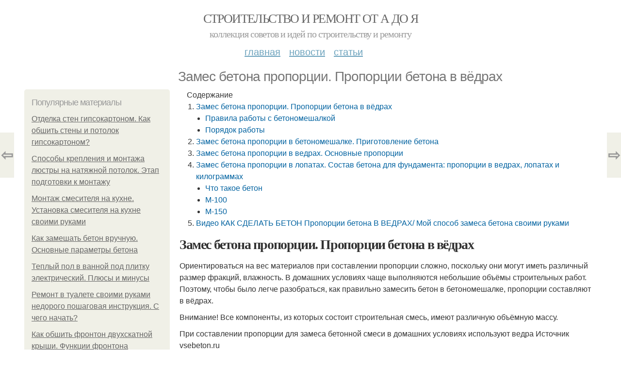

--- FILE ---
content_type: text/html; charset=utf-8
request_url: https://aystroika.info/stati/zames-betona-proporcii-proporcii-betona-v-vyodrah
body_size: 14800
content:
<!DOCTYPE html PUBLIC "-//W3C//DTD XHTML+RDFa 1.0//EN"
  "http://www.w3.org/MarkUp/DTD/xhtml-rdfa-1.dtd">
<html xmlns="http://www.w3.org/1999/xhtml" xml:lang="ru" version="XHTML+RDFa 1.0" dir="ltr"
  xmlns:content="http://purl.org/rss/1.0/modules/content/"
  xmlns:dc="http://purl.org/dc/terms/"
  xmlns:foaf="http://xmlns.com/foaf/0.1/"
  xmlns:og="http://ogp.me/ns#"
  xmlns:rdfs="http://www.w3.org/2000/01/rdf-schema#"
  xmlns:sioc="http://rdfs.org/sioc/ns#"
  xmlns:sioct="http://rdfs.org/sioc/types#"
  xmlns:skos="http://www.w3.org/2004/02/skos/core#"
  xmlns:xsd="http://www.w3.org/2001/XMLSchema#">
<head profile="http://www.w3.org/1999/xhtml/vocab">
  <meta http-equiv="Content-Type" content="text/html; charset=utf-8" />
<meta name="Generator" content="Drupal 7 (http://drupal.org)" />
<link rel="canonical" href="/stati/zames-betona-proporcii-proporcii-betona-v-vyodrah" />
<link rel="shortlink" href="/node/5913" />
<meta property="og:type" content="article" />
<meta property="og:title" content="Замес бетона пропорции. Пропорции бетона в вёдрах" />
<meta property="og:description" content="Ориентироваться на вес материалов при составлении пропорции сложно, поскольку они могут иметь различный размер фракций, влажность. В домашних условиях чаще выполняются небольшие объёмы строительных ра..." />
<meta property="description" content="Ориентироваться на вес материалов при составлении пропорции сложно, поскольку они могут иметь различный размер фракций, влажность. В домашних условиях чаще выполняются небольшие объёмы строительных ра..." />
<meta property="og:image" content="/sites/default/files/i/aystroika.info/31121/1-11/a7e7f568f11d.jpg" />
<meta property="og:site_name" content="Строительство и ремонт от А до Я" />
<meta property="article:published_time" content="2021-11-09T06:12:38+03:00" />
<meta property="article:author" content="Строительство и ремонт от А до Я" />
<meta content="Замес бетона пропорции. Пропорции бетона в вёдрах" about="/stati/zames-betona-proporcii-proporcii-betona-v-vyodrah" property="dc:title" />
<meta about="/stati/zames-betona-proporcii-proporcii-betona-v-vyodrah" property="sioc:num_replies" content="0" datatype="xsd:integer" />
<meta name="viewport" content="width=device-width, initial-scale=1, maximum-scale=1, minimum-scale=1, user-scalable=no" />
  <title>Замес бетона пропорции. Пропорции бетона в вёдрах | Строительство и ремонт от А до Я</title>
    
  <link type="text/css" rel="stylesheet" href="https://aystroika.info/sites/default/files/css/css_pbm0lsQQJ7A7WCCIMgxLho6mI_kBNgznNUWmTWcnfoE.css" media="all" />
<link type="text/css" rel="stylesheet" href="https://aystroika.info/sites/default/files/css/css_uGbAYUquy_hLL8-4YI1pUCShW2j1u-tewieW2F4S-ks.css" media="all" />
<link type="text/css" rel="stylesheet" href="https://aystroika.info/sites/default/files/css/css_VXByvwk-cKRxom3kiQCA5Xo0T1b-YLvCPilXyM3iWCw.css" media="all" />
<link type="text/css" rel="stylesheet" href="https://aystroika.info/sites/default/files/css/css_GnSJnJwZpw5x8LPEvbMVTFYD0dbqyST8I0Lgjf3XhEQ.css" media="all" />

<!--[if (lt IE 9)&(!IEMobile)]>
<link type="text/css" rel="stylesheet" href="https://aystroika.info/sites/default/files/css/css_Y9H6ZgM8S7Ph_p29B_KBaxq9EQqC8xn0-GAMjkgcgSA.css" media="all" />
<![endif]-->

<!--[if gte IE 9]><!-->
<link type="text/css" rel="stylesheet" href="https://aystroika.info/sites/default/files/css/css_Qrfa32N2WsVZ27_5JZfEfrFlTHWWyJ9kmqxW78UW0AQ.css" media="all" />
<!--<![endif]-->
  
        
      
      
      
        
      
    
    
    
      
  
</head>
<body class="html not-front not-logged-in page-node page-node- page-node-5913 node-type-content context-stati" itemscope itemtype="http://schema.org/WebPage">
  <div id="fb-root"></div>
    <div class="page clearfix" id="page">
      <header id="section-header" class="section section-header">
  <div id="zone-user-wrapper" class="zone-wrapper zone-user-wrapper clearfix">  
  <div id="zone-user" class="zone zone-user clearfix container-12">
    <div class="grid-8 region region-user-first" id="region-user-first">
  <div class="region-inner region-user-first-inner">
    <div class="block block-block block-2 block-block-2 odd block-without-title" id="block-block-2">
  <div class="block-inner clearfix">
                
    <div class="content clearfix">
      <!-- Yandex.Metrika counter -->
<script type="text/javascript" >
   (function(m,e,t,r,i,k,a){m[i]=m[i]||function(){(m[i].a=m[i].a||[]).push(arguments)};
   m[i].l=1*new Date();k=e.createElement(t),a=e.getElementsByTagName(t)[0],k.async=1,k.src=r,a.parentNode.insertBefore(k,a)})
   (window, document, "script", "https://cdn.jsdelivr.net/npm/yandex-metrica-watch/tag.js", "ym");

   ym(85483150, "init", {
        clickmap:true,
        trackLinks:true,
        accurateTrackBounce:true
   });
</script>
<noscript><div><img src="https://mc.yandex.ru/watch/85483150" style="position:absolute; left:-9999px;" alt="" /></div></noscript>
<!-- /Yandex.Metrika counter --><script type="text/javascript">
          window.yaParams = {node_item: "seo_big"};
          ym(85483150, 'params', window.yaParams||{});
          </script>    </div>
  </div>
</div>  </div>
</div>  </div>
</div><div id="zone-branding-wrapper" class="zone-wrapper zone-branding-wrapper clearfix">  
  <div id="zone-branding" class="zone zone-branding clearfix container-12">
    <div class="grid-12 region region-branding" id="region-branding">
  <div class="region-inner region-branding-inner">
        <div class="branding-data clearfix">
                        <hgroup class="site-name-slogan">        
                                <h2 class="site-name"><a href="/" title="Главная">Строительство и ремонт от А до Я</a></h2>
                                        <h6 class="site-slogan">Коллекция советов и идей по строительству и ремонту</h6>
              </hgroup>
          </div>
          </div>
</div>  </div>
</div><div id="zone-menu-wrapper" class="zone-wrapper zone-menu-wrapper clearfix">  
  <div id="zone-menu" class="zone zone-menu clearfix container-12">
    <div class="grid-12 region region-menu" id="region-menu">
  <div class="region-inner region-menu-inner">
        <nav class="navigation">
      <h2 class="element-invisible">Main menu</h2><ul id="main-menu" class="links inline clearfix main-menu"><li class="menu-668 first"><a href="/">Главная</a></li><li class="menu-669"><a href="/novosti">Новости</a></li><li class="menu-670 last"><a href="/stati">Статьи</a></li></ul>          </nav>
          </div>
</div>
  </div>
</div></header>    
      <section id="section-content" class="section section-content">
  <div id="zone-content-wrapper" class="zone-wrapper zone-content-wrapper clearfix">  
  <div id="zone-content" class="zone zone-content clearfix container-12">    
          <div id="breadcrumb" class="grid-12" itemscope itemtype="https://schema.org/BreadcrumbList" ><span itemprop="itemListElement" itemscope itemtype="https://schema.org/ListItem"><a href="/" itemprop="item"><span itemprop="name">Главная</span>
        <meta itemprop="position" content="1" /></a></span> » <span itemprop="itemListElement" itemscope itemtype="https://schema.org/ListItem"><a href="/stati" itemprop="item"><span itemprop="name">Статьи</span>
        <meta itemprop="position" content="2" /></a></span> » <span itemprop="itemListElement" itemscope itemtype="https://schema.org/ListItem"><span itemprop="item"><span itemprop="name">Замес бетона пропорции. Пропорции бетона в вёдрах</span>
            <meta itemprop="position" content="3" /></span></span></div>
        
          
        <h1 class="title" id="page-title">Замес бетона пропорции. Пропорции бетона в вёдрах</h1>
          
    <aside class="grid-3 region region-sidebar-first" id="region-sidebar-first">
  <div class="region-inner region-sidebar-first-inner">
    <section class="block block-mainsitesettings block-mainsitesettings-popular block-mainsitesettings-mainsitesettings-popular odd" id="block-mainsitesettings-mainsitesettings-popular">
  <div class="block-inner clearfix">
              <h2 class="block-title">Популярные материалы</h2>
            
    <div class="content clearfix">
      <div class="item-list"><h3>Today's:</h3><ul><li class="first"><a href="/stati/otdelka-sten-gipsokartonom-kak-obshit-steny-i-potolok-gipsokartonom">Отделка стен гипсокартоном. Как обшить стены и потолок гипсокартоном?</a></li><li><a href="/novosti/sposoby-krepleniya-i-montazha-lyustry-na-natyazhnoy-potolok-etap-podgotovki-k-montazhu">Способы крепления и монтажа люстры на натяжной потолок. Этап подготовки к монтажу</a></li><li><a href="/novosti/montazh-smesitelya-na-kuhne-ustanovka-smesitelya-na-kuhne-svoimi-rukami">Монтаж смесителя на кухне. Установка смесителя на кухне своими руками</a></li><li><a href="/stati/kak-zameshat-beton-vruchnuyu-osnovnye-parametry-betona" class="active">Как замешать бетон вручную. Основные параметры бетона</a></li><li><a href="/novosti/teplyy-pol-v-vannoy-pod-plitku-elektricheskiy-plyusy-i-minusy">Теплый пол в ванной под плитку электрический. Плюсы и минусы</a></li><li><a href="/stati/remont-v-tualete-svoimi-rukami-nedorogo-poshagovaya-instrukciya-s-chego-nachat">Ремонт в туалете своими руками недорого пошаговая инструкция. С чего начать?</a></li><li class="last"><a href="/stati/kak-obshit-fronton-dvuhskatnoy-kryshi-funkcii-frontona">Как обшить фронтон двухскатной крыши. Функции фронтона</a></li></ul></div><br />    </div>
  </div>
</section>  </div>
</aside><div class="grid-9 region region-content" id="region-content">
  <div class="region-inner region-content-inner">
    <a id="main-content"></a>
    
                <div class="block block-system block-main block-system-main odd block-without-title" id="block-system-main">
  <div class="block-inner clearfix">
                
    <div class="content clearfix">
      <div about="/stati/zames-betona-proporcii-proporcii-betona-v-vyodrah" typeof="sioc:Item foaf:Document" class="node node-content node-promoted node-published node-not-sticky author-root odd clearfix" id="node-content-5913">
          <div class="article-created">08.11.2021 в 23:42</div>
    <div class="custom_main_terms"><a href="/stati">Статьи</a></div>              
  
  <div class="content clearfix">
    <div class="field field-name-body field-type-text-with-summary field-label-hidden"><div class="field-items"><div class="field-item even" property="content:encoded"><div class="table-of-contents"><div class="table-of-contents__header">Содержание</div><ol class="table-of-contents__list"><li><a href="#740">Замес бетона пропорции. Пропорции бетона в вёдрах</a><ul><li><a href="#740_h3_0">Правила работы с бетономешалкой</a></li><li><a href="#740_h3_2">Порядок работы</a></li></ul></li><li><a href="#741">Замес бетона пропорции в бетономешалке.  Приготовление бетона</a></li><li><a href="#742">Замес бетона пропорции в ведрах. Основные пропорции</a></li><li><a href="#743">Замес бетона пропорции в лопатах. Состав бетона для фундамента: пропорции в ведрах, лопатах и килограммах</a><ul><li><a href="#743_h3_0">Что такое бетон</a></li><li><a href="#743_h3_1">М-100</a></li><li><a href="#743_h3_2">М-150</a></li></ul></li><li><a href="#74v">Видео КАК СДЕЛАТЬ БЕТОН Пропорции бетона В ВЕДРАХ/ Мой способ замеса бетона своими руками</a></li></ol></div><h2 id="740">Замес бетона пропорции. Пропорции бетона в вёдрах</h2><p>Ориентироваться на вес материалов при составлении пропорции сложно, поскольку они могут иметь различный размер фракций, влажность. В домашних условиях чаще выполняются небольшие объёмы строительных работ. Поэтому, чтобы было легче разобраться, как правильно замесить бетон в бетономешалке, пропорции составляют в вёдрах.</p> <p>Внимание! Все компоненты, из которых состоит строительная смесь, имеют различную объёмную массу.</p><picture><source><source></source></source></picture>При составлении пропорции для замеса бетонной смеси в домашних условиях используют ведра Источник vsebeton.ru <p>К примеру, полное металлическое ведро цемента будет весить 13-15 кг. Если заполнить это же ведро песком и взвесить, то получится 19-20 кг, а щебнем – 15-17 кг.</p><p>Опытные мастера рекомендуют использовать для приготовления 1 м³ бетона следующую пропорцию: </p><ul><li>гравия или щебня – 9;</li><li>цемента – 2;</li><li>песка – 5.</li></ul><p>В стандартном замесе количество воды должно составлять половину объёма цемента. Например, если используется 2 ведра цемента, то потребуется 1 ведро воды.</p><h3 id="740_h3_0">Правила работы с бетономешалкой</h3><p>Далеко не каждый мастер, отлично разбирающийся в тонкостях приготовления бетонных смесей, знает, как правильно мешать бетон в бетономешалке. Замес лопатой в подручной ёмкости, например, металлическом тазу, несколько отличается от работы с бетоносмесителем.</p><picture><source><source></source></source></picture>Правильное использование бетономешалки позволит значительно продлить срок её эксплуатации Источник plita.guru <p>И хотя использование специального агрегата существенно облегчает процесс работы, игнорирование правил обращения с ним может привести к негативным результатам, в том числе, и порче дорогостоящего оборудования:</p><ul><li>Налипание песка с цементом на стенки и лопасти ведёт к уменьшению их пропорции в готовой смеси. Поэтому при первом замесе рекомендуется предварительно смочить стенки вращающегося барабана жидким цементным раствором, или увеличить количество цемента и песка на 10%.</li><li>Выгружать смесь из барабана при помощи лопаты нельзя.</li><li>Не допускается несвоевременное мытье барабана после окончания работ. Затвердевшие остатки раствора могут привести к повреждению элементов смесителя и залипанию сливных отверстий.</li><li>Сразу же после использования и мытья бетономешалки необходимо отключить её от электросети.</li></ul><h3><svg><use></use></svg></h3><p>Бетономешалка и как правильно замешивать раствор:</p> <h3 id="740_h3_2">Порядок работы</h3><p>Выше мы рассмотрели, как замешать бетон в бетономешалке, в каких пропорциях использовать строительные материалы, и какие правила следует соблюдать при работе с устройством. Напоследок стоит рассмотреть технологию использования бетоносмесителя поэтапно.</p><picture><source><source></source></source></picture><h2 id="741">Замес бетона пропорции в бетономешалке.  Приготовление бетона</h2><p>Вы купили бетоносмеситель или только собираетесь это сделать? Предстоит строительство дачи, гаража или частного дома? О сборке и правилах эксплуатации оборудования вы прочитаете в инструкции. Это только половина успеха. Мы же расскажем, как правильно замешивать бетон в бетономешалке. Вот простые советы.</p><p>Убедитесь в правильной установке оборудования </p><p>Бетоносмеситель следует поставить на ровной площадке, чтобы не было перекосов конструкции. Если вы используете его на улице, и почва неровная, подложите под опорные ножки деревянные щиты или доски. Главное, чтобы они были достаточно прочными, чтобы выдержать вес бетономешалки с заполненным барабаном.</p><p>Важно! Если вы работаете на улице в дождливую погоду, установите оборудование под навесом. Это снизит риск попадания воды на электрические части. </p><p>Расчет количества компонентов для бетонного раствора </p><p>О том, как приготовить бетон в бетономешалке, про пропорции и необходимые ингредиенты мы расскажем на примере наиболее распространенного рецепта.</p><p>Самое главное правило – это отношение воды к количеству цемента. Оно должно составлять 1:2. Каждый компонент выполняет свою функцию. Цемент является вяжущим веществом. Наполнитель в виде песка и щебня добавляет смеси прочности. Вода придает нужную вязкость.</p><p><img src="/sites/all/modules/_custom/mainsitesettings/load.gif" data-pin-hover="1" data-pin-description="Замес бетона пропорции. Пропорции бетона в вёдрах" alt="Замес бетона пропорции. Пропорции бетона в вёдрах" title="Замес бетона пропорции. Пропорции бетона в вёдрах" class="lazyload" data-src="https://aystroika.info/sites/default/files/i/aystroika.info/31121/1-11/a7e7f568f11d.jpg"  /></p><p>Важно знать! Объем загружаемых компонентов нужно рассчитывать так, чтобы барабан бетономешалки не был заполнен до краев. Например, в барабане на 130 л объем готового бетона составит около 80 л. </p> <p>Дадим основной совет по поводу того, как правильно замешивать бетон в бетономешалке, – загружайте компоненты постепенно. При первой закладке в барабан загружается лишь половина необходимого объема сухих наполнителей. Затем все это тщательно перемешивается. Потом добавляется половина нужного объема воды. Оставшийся щебень и цемент следует добавлять постепенно, и лучше небольшими порциями. Такой алгоритм действий поможет добиться тщательного перемешивания всех компонентов и получить однородный раствор.</p><p>Совет: до загрузки в барабан основного объема составляющих можно приготовить немного раствора (только без щебня) и смазать им внутренние стенки барабана. Это поможет раствору свободно отходить от стенок для лучшего смешивания. </p><p>Смешивание бетона </p><p>После загрузки компонентов в барабан его нужно привести в рабочее положение и включить двигатель бетономешалки. Цикл смешивания составляет обычно 1 – 2 минуты, и лучше не превышать это время. Передерживать раствор не рекомендуется, так как он потеряет свои качества. При длительном времени замеса вода начинает испаряться, а значит, бетон потеряет в пластичности.</p><p>Важно! При работе бетоносмесителя не стоит пытаться лопатой или иными подручными средствами помогать раствору смешиваться. Это противоречит технике безопасности. </p><p>Проверку готовности бетона делают следующим образом. Барабан наклоняют и вываливают в корыто немного смеси. На ней тыльной стороной рабочей части лопаты делают несколько рядков. Если поверхность получается гладкая, а рядки не теряют форму – состав готов. Можно выгружать оставшийся объем.</p><p><img src="/sites/all/modules/_custom/mainsitesettings/load.gif" data-pin-hover="1" data-pin-description="Замес бетона пропорции. Пропорции бетона в вёдрах 01" alt="Замес бетона пропорции. Пропорции бетона в вёдрах 01" title="Замес бетона пропорции. Пропорции бетона в вёдрах 01" class="lazyload" data-src="https://aystroika.info/sites/default/files/i/aystroika.info/31121/1-11/9732717c8938.jpg"  /></p><p>После выгрузки нужно очистить барабан. Для этого залейте в него ведро воды, включите двигатель. Вода поможет отделить остатки раствора от стенок. Кстати, эту же воду можно использовать для приготовления следующей порции бетона.</p><p>Теперь вы знаете, как правильно замешивать бетон в бетономешалке, и сможете успешно справиться с поставленными задачами. Если вы еще не купили необходимое для работы оборудование, самое время выбрать его в нашем интернет-магазине.</p><h2 id="742">Замес бетона пропорции в ведрах. Основные пропорции</h2><p>Бетон – это основной строительный материал. А чтобы он был крепким и надежным, еще в процессе изготовления раствора нужно четко представлять его назначение. </p><ul><li> Бетон. Его компоненты – цемент, мелкие (песок) и крупные (щебень) наполнители, вода. Назначение – изготовление крупных строительных изделий, заливка больших поверхностей, сооружение перекрытий и прочие объемные работы.</li><li> Строительный раствор. Состав – цемент, мелкий наполнитель и вода. Щебенки в нем нет. Сфера применения – отделочные работы, заполнение швов и стыков, связка различных элементов и отделки, другие подобные работы.</li></ul><p>Поэтому перед приготовлением состава обязательно учитывайте назначение. А способы приготовления, доставки до места назначения и подачи в рабочую зону у обоих растворов не различаются.</p><p><img class="lazyload" src="/sites/all/modules/_custom/mainsitesettings/load.gif" data-src="https://aystroika.info/sites/default/files/i/aystroika.info/31121/1-11/448061fe2c6c.jpg" alt="Замес бетона пропорции в ведрах. Основные пропорции" /></p><p><img class="lazyload" src="/sites/all/modules/_custom/mainsitesettings/load.gif" data-src="https://aystroika.info/sites/default/files/i/aystroika.info/31121/1-11/cc29df938d70.jpg" alt="Замес бетона пропорции в ведрах. Основные пропорции" /></p><p>Готовить составы лучше всего в бетономешалках, тогда гарантируется однородная структура. В крайнем случае можно замесить шпателем, лопатой или вилами. А чтобы получить нужные характеристики изделия, правильно выбирайте марку цемента: </p><ul><li>М100 – начальные этапы возведения фундамента, дорожное строительство, внутренняя отделка;</li><li>М150 – заливка стяжек;</li><li>М200 – изготовление фундаментов одноэтажных зданий, создание железобетонных изделий, оград, балок (это самая распространенная марка цемента);</li><li>М250 – строительство небольших плит перекрытий;</li><li>М300 – ленточные и монолитные фундаменты высоких домов;</li><li>М350 – фундамент больших зданий и сооружений;</li><li>М400 – цокольные этажи в монолитных зданиях, емкости бассейнов;</li><li>М450 – ответственные конструкции, плотины и дамбы на гидросооружениях, постройка подземных тоннелей, метрополитенов.</li></ul><p>Цифра после буквы «М» – это показатель прочности застывшего раствора. Она показывает давление в килограммах на квадратный сантиметр, которое разрушит структуру. Например, марка М300 предназначена для нагрузки не более 300 кг/см2.</p><h2 id="743">Замес бетона пропорции в лопатах. Состав бетона для фундамента: пропорции в ведрах, лопатах и килограммах</h2><p>Обновлено </p><p>Нельзя построить хороший дом без фундамента, так же, как и не получится сделать крепкое основание без качественного бетона. Последний можно приобрести в РБУ, но это дорого и не всегда возможно. А потому пропорции бетона для фундамента полезно знать каждому владельцу загородного участка. Тем более что ничего архисложного в этой науке нет.</p><h3 id="743_h3_0">Что такое бетон</h3><p>Начнем с азов, чтобы было проще. Так вот, бетон — это искусственный камень, который образуется после застывания смеси песка, щебня и вяжущего, в качестве которого чаще всего выступает портландцемент. Существуют глиняные, известковые и гипсовые бетоны, но дляих не применяют.</p><p>Важнейшей характеристикой искусственного камня является его предел прочности на сжатие — та величина, которая определяет несущую способность основания, значит, и вес (конструкционные материалы, этажность) здания. А определяется она его маркой. Так, для изготовления своими рукам фундамента, в частном домостроении применяются марки бетона от М100, до М300. И следующее за буквой число как раз указывает, сколько килограмм способен выдержать квадратный сантиметр бетонного изделия.</p><p>А теперь об этих марках поподробнее.</p><h3 id="743_h3_1">М-100</h3><p>«Сотка» — наиболее лёгкий и удобоукладываемый из всех применяемых в фундаментном деле бетонов, но и самый непрочный из них. В этом плане он сопоставим с классом B 7,5. То есть выдерживает давление в 7,1 мегаПаскалей. Тут и дальше всегда нужно умножать числовое значение на поправочный коэффициент 0,95.</p><p>Применяется смесь для обустройства подбетонки,или изготовления лент под лёгкие деревянные или каркасные здания.</p><p>Если считать в килограммах, то на одну «порцию» смеси понадобится:</p><ul><li>10 кг цемента;</li><li>46 кг песка;</li><li>70 кг щебенки.</li></ul><p>При этом на выходе вы получите 78 литров бетона.</p><p>Но правда в том, что завешиванием занимаются только на предприятиях, в домашних же условиях проще измерять пропорции бетона для заливки фундамента в обычных ведрах или даже лопатах, то есть в литрах или частях.</p><p>С этой позиции на десятилитровый объем портландцемента в бетономешалку нужно вбросить четыре таких же ведра песка и шесть — щебенки. Этот состав бетона для фундамента справедлив только при использовании цемента марки 400.</p><p>Для пятисотого портландцемента пропорции будут следующими:</p><p>В килограммах: </p><ul><li>10 кг портландцемента;</li><li>58 кг песка;</li><li>81 кг щебенки.</li></ul><p>В литрах: </p><ul><li>10 л портландцемента;</li><li>53 л песка;</li><li>71 л щебенки.</li></ul><p>При этом на выходе мы получим не 78, а 90 литров готовой для бетонирования смеси.</p><h3 id="743_h3_2">М-150</h3><p>Прочность бетона марки М-150 колеблется в пределах классов B 10 и B 12.5. То есть его прочность на сжатие не превышает показателя в 11,8 мегаПаскалей.</p><p>Область применения — это та же подбетонка, а также ленты под гаражи, хозпостройки и одноэтажные коттеджи из легких ячеистых бетонов и тёплой керамики. Этот вид смеси нечасто применяется фундаментщиками, но все равно перепишите себе рецептуру.</p><h4>Для портландцемента марки 400</h4><p>В килограммах: </p><ul><li>10 кг портландцемента;</li><li>35 кг песка;</li><li>57 кг щебенки.</li></ul><p>В литрах: </p><ul><li>10 л портландцемента;</li><li>32 л песка;</li><li>50 л щебенки.</li></ul><p>Все это, чтобы получить 62 л готовой смеси.</p><h4>Для портландцемента марки 500</h4><p>В килограммах: </p><ul><li>10 кг портландцемента;</li><li>54 кг песка;</li><li>66 кг щебенки.</li></ul><p>В литрах: </p><ul><li>10 л портландцемента;</li><li>40 л песка;</li><li>58 л щебенки.</li></ul><p>На выходе будем иметь 73 л раствора. То есть пропорции на приготовления 1м<sup>3</sup>будут такими:</p><ul><li>137 л цемента;</li><li>547 л чистого песка;</li><li>794 л щебня.</li></ul><p>Немало, но в результате мы получим целый куб.</p><h2 id="74v">Видео КАК СДЕЛАТЬ БЕТОН Пропорции бетона В ВЕДРАХ/ Мой способ замеса бетона своими руками</h2><iframe class="yv" width="560" height="315" src="https://www.youtube.com/embed/m4vMQadNNic" frameborder="0" allow="encrypted-media" allowfullscreen></iframe><!- my_tags:1 --></div></div></div>  </div>
  
  <div class="clearfix">
                <div class="links node-links clearfix"></div>
          
      
        
              <div class="custom_terms">Категории: <a href="/beton-v-vyodrah">Бетон в вёдрах</a>, <a href="/raboty-s-betonomeshalkoy">Работы с бетономешалкой</a>, <a href="/proporcii-v-betonomeshalke">Пропорции в бетономешалке</a>, <a href="/proporcii-v-vedrah">Пропорции в ведрах</a>, <a href="/osnovnye-proporcii">Основные пропорции</a>, <a href="/proporcii-v-lopatah">Пропорции в лопатах</a>, <a href="/beton-dlya-fundamenta">Бетон для фундамента</a></div>          
  <div class="share-buttons">
<script async src="//yastatic.net/es5-shims/0.0.2/es5-shims.min.js"></script>
<script async src="//yastatic.net/share2/share.js"></script>
<h3>Понравилось? Поделитесь с друзьями!</h3>
 <div class="ya-share2 yashare-auto-init  yashare-auto-img " data-services="vkontakte,pinterest,facebook,odnoklassniki," data-url="https://aystroika.info/stati/zames-betona-proporcii-proporcii-betona-v-vyodrah" data-image="https://aystroika.info//sites/default/files/i/aystroika.info/31121/1-11/a7e7f568f11d.jpg"></div> 
<!--<div id="share-float" class="ya-share2 yashare-auto-init  yashare-auto-img " data-services="vkontakte,pinterest,facebook,odnoklassniki,twitter" data-url="https://aystroika.info/stati/zames-betona-proporcii-proporcii-betona-v-vyodrah" data-direction="vertical" data-image="https://aystroika.info//sites/default/files/i/aystroika.info/31121/1-11/a7e7f568f11d.jpg"></div>--> 
  </div>
      
    
  </div>
</div>

<section id="prevnext-nav"><div style="position: fixed; top: 50%; margin-top: -52px; left: 0px;" 
      class="postNavigation prevPostBox ">
				<a class="arrow" href="/stati/nesemnaya-opalubka-dlya-pola-osnovnye-trebovaniya-k-nesyomnoy-opalubke-dlya-fundamenta">⇦</a>
				<span class="nPostTitle prev" style="display:none;"><a href="/stati/nesemnaya-opalubka-dlya-pola-osnovnye-trebovaniya-k-nesyomnoy-opalubke-dlya-fundamenta">Несъемная опалубка для пола. Основные требования к несъёмной опалубке для фундамента</a></span>
			</div><div style="position: fixed; top: 50%; margin-top: -52px; right: 0px;" 
      class="postNavigation nextPostBox">
				<a class="arrow" href="/stati/ukladka-parketa-na-styazhku-parket-hol-parket-ili-parketnaya-doska-osnovnye-otlichiya">⇨</a>
				<span class="nPostTitle next" style="display:none;"><a href="/stati/ukladka-parketa-na-styazhku-parket-hol-parket-ili-parketnaya-doska-osnovnye-otlichiya">Укладка паркета на стяжку parket hol. Паркет или паркетная доска: основные отличия</a></span>
			</div></section>


    </div>
  </div>
</div>      </div>
</div>  </div>
</div></section>    
  
      <footer id="section-footer" class="section section-footer">
  <div id="zone-footer-wrapper" class="zone-wrapper zone-footer-wrapper clearfix">  
  <div id="zone-footer" class="zone zone-footer clearfix container-12">
    <div class="grid-12 region region-footer-first" id="region-footer-first">
  <div class="region-inner region-footer-first-inner">
    <section class="block block-mainsitesettings block-mainsitesettings-read-more block-mainsitesettings-mainsitesettings-read-more odd" id="block-mainsitesettings-mainsitesettings-read-more">
  <div class="block-inner clearfix">
              <h2 class="block-title">Читайте также</h2>
            
    <div class="content clearfix">
      <div id="content-previews"><div class="content-preview-item"><a title="Откатные ворота своими руками дешево. Откатные ворота своими руками: легкий мастер-класс с фото и описанием, как сделать. Чертежи и схемы недорогих конструкций" href="/stati/otkatnye-vorota-svoimi-rukami-deshevo-otkatnye-vorota-svoimi-rukami-legkiy-master-klass-s-foto"><img class="lazyload" data-pin-nopin="1" typeof="foaf:Image"  src="/sites/all/modules/_custom/mainsitesettings/load.gif" data-src="/sites/default/files/i/aystroika.info/30921/6-11/ba939af42bf6.jpg" width="150" height="150"  style="object-fit: cover;"  alt="Откатные ворота своими руками дешево. Откатные ворота своими руками: легкий мастер-класс с фото и описанием, как сделать. Чертежи и схемы недорогих конструкций" title="Откатные ворота своими руками дешево. Откатные ворота своими руками: легкий мастер-класс с фото и описанием, как сделать. Чертежи и схемы недорогих конструкций" />
                <span class="content-preview-item-ttl">Откатные ворота своими руками дешево. Откатные ворота своими руками: легкий мастер-класс с фото и описанием, как сделать. Чертежи и схемы недорогих конструкций</span></a></div><div class="content-preview-item"><a title="Отделка цоколя частного дома сайдингом. Монтаж сайдинга своими руками" href="/novosti/otdelka-cokolya-chastnogo-doma-saydingom-montazh-saydinga-svoimi-rukami"><img class="lazyload" data-pin-nopin="1" typeof="foaf:Image"  src="/sites/all/modules/_custom/mainsitesettings/load.gif" data-src="/sites/default/files/i/aystroika.info/34722/3-12/f1fe101b2311.jpg" width="150" height="150"  style="object-fit: cover;"  alt="Отделка цоколя частного дома сайдингом. Монтаж сайдинга своими руками" title="Отделка цоколя частного дома сайдингом. Монтаж сайдинга своими руками" />
                <span class="content-preview-item-ttl">Отделка цоколя частного дома сайдингом. Монтаж сайдинга своими руками</span></a></div><div class="content-preview-item"><a title="Как правильно установить цокольные панели. Расчет количества материала" href="/novosti/kak-pravilno-ustanovit-cokolnye-paneli-raschet-kolichestva-materiala"><img class="lazyload" data-pin-nopin="1" typeof="foaf:Image"  src="/sites/all/modules/_custom/mainsitesettings/load.gif" data-src="/sites/default/files/i/aystroika.info/34722/3-12/e66e47d6fbfd.jpg" width="150" height="150"  style="object-fit: cover;"  alt="Как правильно установить цокольные панели. Расчет количества материала" title="Как правильно установить цокольные панели. Расчет количества материала" />
                <span class="content-preview-item-ttl">Как правильно установить цокольные панели. Расчет количества материала</span></a></div><div class="content-preview-item"><a title="Чем покрыть гипсовую плитку под камень, чтоб не пачкалась. Покрытие гипсовой плитки масляным лаком" href="/stati/chem-pokryt-gipsovuyu-plitku-pod-kamen-chtob-ne-pachkalas-pokrytie-gipsovoy-plitki-maslyanym"><img class="lazyload" data-pin-nopin="1" typeof="foaf:Image"  src="/sites/all/modules/_custom/mainsitesettings/load.gif" data-src="/sites/default/files/i/aystroika.info/29721/1-10/e02320583d39.jpg" width="150" height="150"  style="object-fit: cover;"  alt="Чем покрыть гипсовую плитку под камень, чтоб не пачкалась. Покрытие гипсовой плитки масляным лаком" title="Чем покрыть гипсовую плитку под камень, чтоб не пачкалась. Покрытие гипсовой плитки масляным лаком" />
                <span class="content-preview-item-ttl">Чем покрыть гипсовую плитку под камень, чтоб не пачкалась. Покрытие гипсовой плитки масляным лаком</span></a></div><div class="content-preview-item"><a title="Цокольные панели для отделки дома. Особенности" href="/stati/cokolnye-paneli-dlya-otdelki-doma-osobennosti"><img class="lazyload" data-pin-nopin="1" typeof="foaf:Image"  src="/sites/all/modules/_custom/mainsitesettings/load.gif" data-src="/sites/default/files/i/aystroika.info/34622/2-12/3aad99488a91.jpg" width="150" height="150"  style="object-fit: cover;"  alt="Цокольные панели для отделки дома. Особенности" title="Цокольные панели для отделки дома. Особенности" />
                <span class="content-preview-item-ttl">Цокольные панели для отделки дома. Особенности</span></a></div><div class="content-preview-item"><a title="Как сделать ворота на роликах. Пошаговая инструкция по сборке и установке откатных ворот" href="/novosti/kak-sdelat-vorota-na-rolikah-poshagovaya-instrukciya-po-sborke-i-ustanovke-otkatnyh-vorot"><img class="lazyload" data-pin-nopin="1" typeof="foaf:Image"  src="/sites/all/modules/_custom/mainsitesettings/load.gif" data-src="/sites/default/files/i/aystroika.info/34222/5-12/5f819b19ff72.jpg" width="150" height="150"  style="object-fit: cover;"  alt="Как сделать ворота на роликах. Пошаговая инструкция по сборке и установке откатных ворот" title="Как сделать ворота на роликах. Пошаговая инструкция по сборке и установке откатных ворот" />
                <span class="content-preview-item-ttl">Как сделать ворота на роликах. Пошаговая инструкция по сборке и установке откатных ворот</span></a></div><div class="content-preview-item"><a title="Гипсовая декоративная плитка. Плюсы и минусы" href="/stati/gipsovaya-dekorativnaya-plitka-plyusy-i-minusy"><img class="lazyload" data-pin-nopin="1" typeof="foaf:Image"  src="/sites/all/modules/_custom/mainsitesettings/load.gif" data-src="/sites/default/files/i/aystroika.info/33622/6-12/5f766029c0fa.jpg" width="150" height="150"  style="object-fit: cover;"  alt="Гипсовая декоративная плитка. Плюсы и минусы" title="Гипсовая декоративная плитка. Плюсы и минусы" />
                <span class="content-preview-item-ttl">Гипсовая декоративная плитка. Плюсы и минусы</span></a></div><div class="content-preview-item"><a title="Как клеить плинтус на потолок в углах. Как вырезать угол потолочного галтеля внутренний и внешний с фото" href="/stati/kak-kleit-plintus-na-potolok-v-uglah-kak-vyrezat-ugol-potolochnogo-galtelya-vnutrenniy-i"><img class="lazyload" data-pin-nopin="1" typeof="foaf:Image"  src="/sites/all/modules/_custom/mainsitesettings/load.gif" data-src="/sites/default/files/i/aystroika.info/33622/6-12/394eae4722f1.jpg" width="150" height="150"  style="object-fit: cover;"  alt="Как клеить плинтус на потолок в углах. Как вырезать угол потолочного галтеля внутренний и внешний с фото" title="Как клеить плинтус на потолок в углах. Как вырезать угол потолочного галтеля внутренний и внешний с фото" />
                <span class="content-preview-item-ttl">Как клеить плинтус на потолок в углах. Как вырезать угол потолочного галтеля внутренний и внешний с фото</span></a></div><div class="content-preview-item"><a title="Чем заделать дырку. Способы реставрации" href="/stati/chem-zadelat-dyrku-sposoby-restavracii"><img class="lazyload" data-pin-nopin="1" typeof="foaf:Image"  src="/sites/all/modules/_custom/mainsitesettings/load.gif" data-src="/sites/default/files/i/aystroika.info/33522/5-12/1e6dac8218d8.jpg" width="150" height="150"  style="object-fit: cover;"  alt="Чем заделать дырку. Способы реставрации" title="Чем заделать дырку. Способы реставрации" />
                <span class="content-preview-item-ttl">Чем заделать дырку. Способы реставрации</span></a></div><div class="content-preview-item"><a title="Штукатурка по пеноплексу фасада. Преимущества и недостатки технологии" href="/novosti/shtukaturka-po-penopleksu-fasada-preimushchestva-i-nedostatki-tehnologii"><img class="lazyload" data-pin-nopin="1" typeof="foaf:Image"  src="/sites/all/modules/_custom/mainsitesettings/load.gif" data-src="/sites/default/files/i/aystroika.info/33422/4-12/958f71dd8e5f.jpg" width="150" height="150"  style="object-fit: cover;"  alt="Штукатурка по пеноплексу фасада. Преимущества и недостатки технологии" title="Штукатурка по пеноплексу фасада. Преимущества и недостатки технологии" />
                <span class="content-preview-item-ttl">Штукатурка по пеноплексу фасада. Преимущества и недостатки технологии</span></a></div><div class="content-preview-item"><a title="Панели для фасада деревянного дома. Дизайн" href="/stati/paneli-dlya-fasada-derevyannogo-doma-dizayn"><img class="lazyload" data-pin-nopin="1" typeof="foaf:Image"  src="/sites/all/modules/_custom/mainsitesettings/load.gif" data-src="/sites/default/files/i/aystroika.info/33322/3-11/d9259d875206.jpg" width="150" height="150"  style="object-fit: cover;"  alt="Панели для фасада деревянного дома. Дизайн" title="Панели для фасада деревянного дома. Дизайн" />
                <span class="content-preview-item-ttl">Панели для фасада деревянного дома. Дизайн</span></a></div><div class="content-preview-item"><a title="Как сделать замок на откатные ворота своими руками. Преимущества самостоятельного изготовления и места использования" href="/novosti/kak-sdelat-zamok-na-otkatnye-vorota-svoimi-rukami-preimushchestva-samostoyatelnogo"><img class="lazyload" data-pin-nopin="1" typeof="foaf:Image"  src="/sites/all/modules/_custom/mainsitesettings/load.gif" data-src="/sites/default/files/i/aystroika.info/33222/2-11/7da2adf1cf5a.jpg" width="150" height="150"  style="object-fit: cover;"  alt="Как сделать замок на откатные ворота своими руками. Преимущества самостоятельного изготовления и места использования" title="Как сделать замок на откатные ворота своими руками. Преимущества самостоятельного изготовления и места использования" />
                <span class="content-preview-item-ttl">Как сделать замок на откатные ворота своими руками. Преимущества самостоятельного изготовления и места использования</span></a></div></div>    </div>
  </div>
</section>  </div>
</div><div class="grid-12 region region-footer-second" id="region-footer-second">
  <div class="region-inner region-footer-second-inner">
    <div class="block block-mainsitesettings block-mainsitesettings-footer block-mainsitesettings-mainsitesettings-footer odd block-without-title" id="block-mainsitesettings-mainsitesettings-footer">
  <div class="block-inner clearfix">
                
    <div class="content clearfix">
      <div class="item-list"><ul><li class="first"><a href="/">© 2026 Строительство и ремонт от А до Я</a><div id="footer-site-slogan" class="footer-sub-text">Коллекция советов и идей по строительству и ремонту</div></li><li><a href="/contacts">Контакты</a> &nbsp; <a href="/terms">Пользовательское соглашение</a><br><a href="/policy">Политика конфидециальности</a><div class="footer-sub-text">г. Москва, СВАО, Бутырский, Бутырская улица 76 стр.1, м. Дмитровская</div></li><li class="last"><a href="/contact">Обратная связь</a><div class="footer-sub-text">Копирование разрешено при указании обратной гиперссылки.</div></li></ul></div>    </div>
  </div>
</div>  </div>
</div>  </div>
</div></footer>  </div>      <script type="text/javascript" src="https://aystroika.info/sites/default/files/js/js_xAPl0qIk9eowy_iS9tNkCWXLUVoat94SQT48UBCFkyQ.js"></script>
<script type="text/javascript" src="https://aystroika.info/sites/default/files/js/js_-W9HLwy0ZytKCXLlzAMp4NPbwPLEJU6wckzV5gnfD0E.js"></script>
<script type="text/javascript" src="https://aystroika.info/sites/default/files/js/js_zLAVY7PtOGaL4MkEaktpjV-HxKvy9GMhfZxUzeXQUcg.js"></script>
<script type="text/javascript" src="https://aystroika.info/sites/default/files/js/js_43n5FBy8pZxQHxPXkf-sQF7ZiacVZke14b0VlvSA554.js"></script>
<script type="text/javascript">
<!--//--><![CDATA[//><!--
jQuery.extend(Drupal.settings, {"basePath":"\/","pathPrefix":"","ajaxPageState":{"theme":"mucustomtheme","theme_token":"zNli-bEhMgUhjvK_R7WH7ERykpxp9wgs46Zj__SfHwg","js":{"misc\/jquery.js":1,"misc\/jquery.once.js":1,"misc\/drupal.js":1,"sites\/all\/modules\/_custom\/mainsitesettings\/lazysizes.min.js":1,"sites\/all\/modules\/_custom\/mainsitesettings\/mainsitesettings.js":1,"sites\/all\/themes\/mucustomtheme\/js\/mucustomtheme.js":1,"sites\/all\/themes\/omega\/omega\/js\/jquery.formalize.js":1,"sites\/all\/themes\/omega\/omega\/js\/omega-mediaqueries.js":1},"css":{"modules\/system\/system.base.css":1,"modules\/system\/system.menus.css":1,"modules\/system\/system.messages.css":1,"modules\/system\/system.theme.css":1,"modules\/comment\/comment.css":1,"modules\/field\/theme\/field.css":1,"modules\/node\/node.css":1,"modules\/user\/user.css":1,"sites\/all\/modules\/ctools\/css\/ctools.css":1,"sites\/all\/modules\/_custom\/mainsitesettings\/mainsitesettings.css":1,"sites\/all\/themes\/omega\/alpha\/css\/alpha-reset.css":1,"sites\/all\/themes\/omega\/alpha\/css\/alpha-mobile.css":1,"sites\/all\/themes\/omega\/alpha\/css\/alpha-alpha.css":1,"sites\/all\/themes\/omega\/omega\/css\/formalize.css":1,"sites\/all\/themes\/omega\/omega\/css\/omega-text.css":1,"sites\/all\/themes\/omega\/omega\/css\/omega-branding.css":1,"sites\/all\/themes\/omega\/omega\/css\/omega-menu.css":1,"sites\/all\/themes\/omega\/omega\/css\/omega-forms.css":1,"sites\/all\/themes\/omega\/omega\/css\/omega-visuals.css":1,"sites\/all\/themes\/mucustomtheme\/css\/global.css":1,"ie::normal::sites\/all\/themes\/mucustomtheme\/css\/mucustomtheme-alpha-default.css":1,"ie::normal::sites\/all\/themes\/mucustomtheme\/css\/mucustomtheme-alpha-default-normal.css":1,"ie::normal::sites\/all\/themes\/omega\/alpha\/css\/grid\/alpha_default\/normal\/alpha-default-normal-12.css":1,"narrow::sites\/all\/themes\/mucustomtheme\/css\/mucustomtheme-alpha-default.css":1,"narrow::sites\/all\/themes\/mucustomtheme\/css\/mucustomtheme-alpha-default-narrow.css":1,"sites\/all\/themes\/omega\/alpha\/css\/grid\/alpha_default\/narrow\/alpha-default-narrow-12.css":1,"normal::sites\/all\/themes\/mucustomtheme\/css\/mucustomtheme-alpha-default.css":1,"normal::sites\/all\/themes\/mucustomtheme\/css\/mucustomtheme-alpha-default-normal.css":1,"sites\/all\/themes\/omega\/alpha\/css\/grid\/alpha_default\/normal\/alpha-default-normal-12.css":1,"wide::sites\/all\/themes\/mucustomtheme\/css\/mucustomtheme-alpha-default.css":1,"wide::sites\/all\/themes\/mucustomtheme\/css\/mucustomtheme-alpha-default-wide.css":1,"sites\/all\/themes\/omega\/alpha\/css\/grid\/alpha_default\/wide\/alpha-default-wide-12.css":1}},"omega":{"layouts":{"primary":"normal","order":["narrow","normal","wide"],"queries":{"narrow":"all and (min-width: 740px) and (min-device-width: 740px), (max-device-width: 800px) and (min-width: 740px) and (orientation:landscape)","normal":"all and (min-width: 980px) and (min-device-width: 980px), all and (max-device-width: 1024px) and (min-width: 1024px) and (orientation:landscape)","wide":"all and (min-width: 1220px)"}}}});
//--><!]]>
</script>
<!--  <script>(function(d, s, id) {
  var js, fjs = d.getElementsByTagName(s)[0];
  if (d.getElementById(id)) return;
  js = d.createElement(s); js.id = id;
  js.src = "//connect.facebook.net/ru_RU/sdk.js#xfbml=1&version=v2.5&appId=519263208226631";
  fjs.parentNode.insertBefore(js, fjs);
}(document, 'script', 'facebook-jssdk'));</script>-->
<script async defer data-pin-hover="true" data-pin-tall="true" data-pin-round="true" data-pin-lang="ru" src="//assets.pinterest.com/js/pinit.js"></script>




<script>
  setTimeout(() => { 
    if (window.NR_a_a !== "undefined" && window.NR_a_a == true) {
      cookie_val = Math.floor(Math.random() * (9999 - 1000) + 1000);

      var date = new Date();
      date.setTime(date.getTime() + (10*60*1000));
      document.cookie = 'cotrt' + cookie_val + 'rt' + cookie_val + '=' + cookie_val + '; expires=' + date.toUTCString() + '; path=/';
    }
  }, 20000);
</script>


</body>
</html>


--- FILE ---
content_type: application/javascript
request_url: https://aystroika.info/sites/default/files/js/js_zLAVY7PtOGaL4MkEaktpjV-HxKvy9GMhfZxUzeXQUcg.js
body_size: 1472
content:
(function ($) {
  
window.toc_actice_item = null;

Drupal.behaviors.mucustomtheme = {
  attach: function() {
    position_toc_elements();
    
    $('#table-of-contents-menu').click( function() {
      if (!$("#table-of-contents-menu").hasClass('open')) {
        $("#table-of-contents-sticly .contents-sticly-item").css('display', 'block');
        $("#table-of-contents-menu").addClass('open');
      }
      else {
        position_toc_elements();
        $("#table-of-contents-sticly .contents-sticly-item").css('display', 'none');
        $("#table-of-contents-sticly .contents-sticly-item.active").css('display', 'block');
        $("#table-of-contents-sticly .contents-sticly-item.next").css('display', 'block');
        $("#table-of-contents-menu").removeClass('open');
        
      }
    });
    
    $('.sticly-item-text a').click( function() {
      position_toc_elements();
      $("#table-of-contents-sticly .contents-sticly-item").css('display', 'none');
      $("#table-of-contents-sticly .contents-sticly-item.active").css('display', 'block');
      $("#table-of-contents-sticly .contents-sticly-item.next").css('display', 'block');
      $("#table-of-contents-menu").removeClass('open');
    });
    
    window_width = $(window).width();
    if (window_width <= 740) {
      if ( $( "#region-sidebar-first #block-mainsitesettings-mainsitesettings-popular" ).length && $( "#region-footer-first" ).length ) {
        $("#region-sidebar-first #block-mainsitesettings-mainsitesettings-popular").detach().appendTo("#region-footer-first");
        $("#block-mainsitesettings-mainsitesettings-popular").show();
      }
    }
  }
}


 window.onscroll = function() { position_toc_elements()};

function position_toc_elements() {
  if ($(".table-of-contents__list").length) {
    var pageTop = parseInt($(window).scrollTop());

    h_items = position_toc_items_elements();
    if (h_items !== null) {
      var in_view_content = false;
      for (var prop in h_items) {
        var element = h_items[prop];
        if (pageTop >= element.top && pageTop <= element.bottom) {
          stickly_toc(h_items, prop);
          in_view_content = true;
          $("#table-of-contents-menu").removeClass('open');
        }
      }
      
      if (!in_view_content) {
        $("#table-of-contents-sticly").hide();
      }
    }
  } 
}

function position_toc_items_elements() {
  if ($(".table-of-contents__list").length) {
    var start_content = parseInt($(".table-of-contents__list").offset().top + $(".table-of-contents__list").height() + 1);
    var end_content = parseInt($(".table-of-contents__list").parents('.field-item').offset().top + $(".table-of-contents__list").parents('.field-item').height());
    
    var h_items = [];
    $(".table-of-contents__list a").each( function() {
      var href = $(this).attr('href');
      if (href.indexOf("_h3_") === -1 ) {
        var toc_item = {}
        toc_item.href = href;
        toc_item.top = 0;
        toc_item.bottom = 0;
        toc_item.title = $(this).text();
        h_items.push(toc_item);
      }
    });
    
    if (h_items.length > 0) {
      for (var prop in h_items) {
        var element = h_items[prop];
        if ($(element.href).length) {
          var elTop =  parseInt($(element.href).offset().top);
          element.top = elTop;
        }
        if (prop == 0) {
          element.top = start_content;
        }
        h_items[prop] = element;
      }
     
      for (var prop in h_items) {
        var element = h_items[prop];
        var next_index = parseInt(prop) + 1;
        if (typeof h_items[next_index] !== 'undefined') {
          var next_element = h_items[next_index];
          element.bottom = parseInt(next_element.top - 1);
        }
        else {
          element.bottom = end_content;
        }
                
        h_items[prop] = element;
      }
      
      return h_items;
    }
  }
  
  return null;
}

function stickly_toc(items, id) {
  if (!$("#table-of-contents-sticly").length) {
    var li_items = '';
    for (var prop in items) {
      var element = items[prop];
      var list_id = parseInt(prop) + 1
      li_items += '<li class="contents-sticly-item" data-id="' + prop + '"><div class="sticly-item-text"><div class="sticly-item-bg"> </div>' 
              + '<a href="' + element.href + '">' + list_id + '. ' 
              + element.title + '</a></div></li>';
    }
    var html = '<div id="table-of-contents-sticly"><div class="container-12"><ol >' + li_items + '</ol><div id="table-of-contents-menu"><img src="/sites/all/themes/mucustomtheme/list.svg"></div></div></div>';
    $('body').append(html);
    Drupal.attachBehaviors();
  }
  else {
    $("#table-of-contents-sticly").show();
  }
  
//  if (window.toc_actice_item !== id) {
  $("#table-of-contents-sticly .contents-sticly-item").removeClass('active');
  $("#table-of-contents-sticly .contents-sticly-item").removeClass('next');
  $("#table-of-contents-sticly .contents-sticly-item").css('display', 'none');
  $("#table-of-contents-sticly .contents-sticly-item[data-id=" + id + "]").addClass('active');
  $("#table-of-contents-sticly .contents-sticly-item[data-id=" + id + "]").css('display', 'block');

  var next = parseInt(id) + 1;
  if ( $("#table-of-contents-sticly .contents-sticly-item[data-id=" + next + "]").length && $(window).width() > 740) {
    $("#table-of-contents-sticly .contents-sticly-item[data-id=" + next + "]").addClass('next');
    $("#table-of-contents-sticly .contents-sticly-item[data-id=" + next + "]").css('display', 'block');
  }
//    window.toc_actice_item = id;
//  }
  
  var bg_width = 0;
  var element = items[id];
  var delta = (element.bottom - element.top) - 20;
  var pageTop = parseInt($(window).scrollTop());
  var cur_proc = (pageTop - element.top);
  bg_width = (cur_proc / delta) * 100;
  if (bg_width > 100) {
    bg_width = 100;
  }
  $("#table-of-contents-sticly .contents-sticly-item.active .sticly-item-bg").css('width', bg_width + '%');
}

})(jQuery);


;
